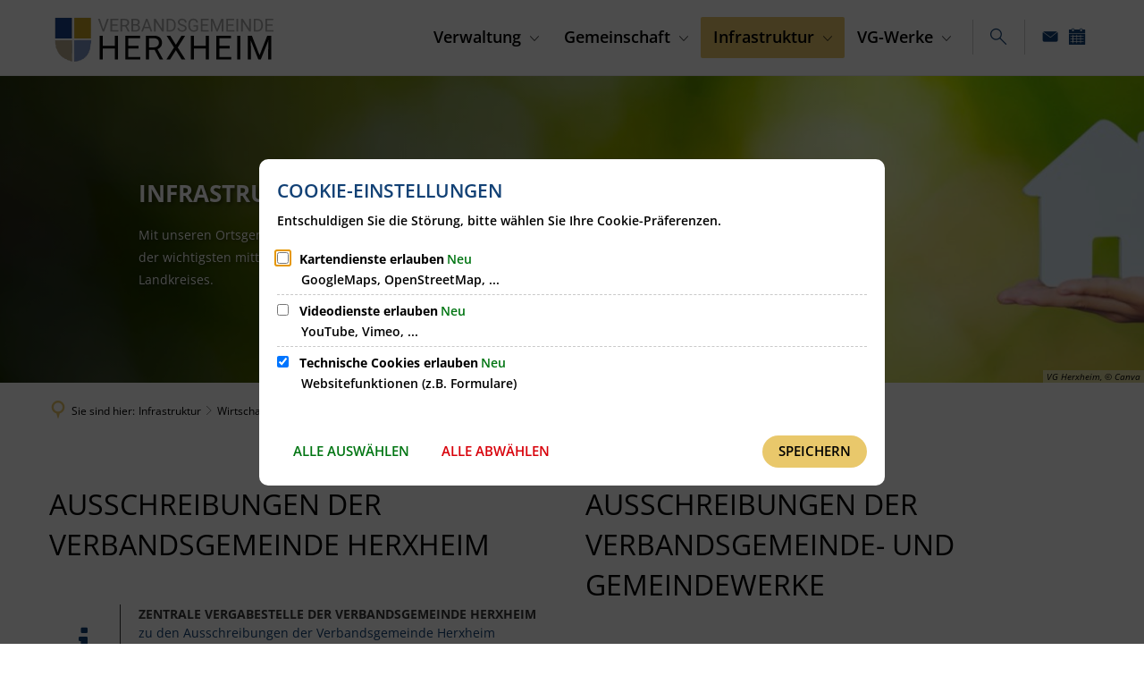

--- FILE ---
content_type: application/javascript
request_url: https://www.vg-herxheim.de/:web-components/layout-metropolis-content-news--component.composition.system.js?fp=4385fc90a34c
body_size: 160
content:
System.register(["layout-metropolis-content-news--component.css"],function(_export, _context){let d0;return {setters:[function(m){d0=m;},],execute(){d0.default.webComponent = "layout-metropolis-content-news--component";d0.default.webComponentHref = "/:web-components/layout-metropolis-content-news--component.css?fp=84fa80161c76";document.adoptedStyleSheets = document.adoptedStyleSheets.concat([d0.default]);return _context.import("layout-metropolis-content-news--component.module").then(function(m) {_export(m);})}};});

--- FILE ---
content_type: image/svg+xml
request_url: https://www.vg-herxheim.de/vg-herxheim-wappen-logo.svg?cid=1rza.a2s4&resize=3f5941%3A150x
body_size: 61505
content:
<?xml version="1.0" encoding="UTF-8" standalone="no"?><svg xmlns="http://www.w3.org/2000/svg" xmlns:xlink="http://www.w3.org/1999/xlink" height="37" version="1.2" viewBox="0 0 300 74.999997" width="150" zoomAndPan="magnify"><defs><clipPath id="dc9a4942f2"><path d="M 0 0 L 68.792969 0 L 68.792969 75 L 0 75 Z M 0 0 " /></clipPath></defs><g id="c33eb6623d"><g clip-path="url(#dc9a4942f2)" clip-rule="nonzero"><g mask="url(#dfcd1515d5)" transform="matrix(0.0851763,0,0,0.0851763,-12.040957,-3.126087)"><image height="949" preserveAspectRatio="xMidYMid meet" width="949" xlink:href="[data-uri]" /><mask id="dfcd1515d5"><g transform="matrix(1,0,0,1,0,0)"><image height="949" preserveAspectRatio="xMidYMid meet" width="949" xlink:href="[data-uri]" /></g></mask></g></g><g style="fill:#a6a6a6;fill-opacity:1;"><g transform="translate(61.465141, 29.443543)"><path d="M 7.421875 -2.90625 L 12.15625 -16.59375 L 14.5625 -16.59375 L 8.40625 0 L 6.46875 0 L 0.3125 -16.59375 L 2.703125 -16.59375 Z M 7.421875 -2.90625 " style="stroke:none" /></g></g><g style="fill:#a6a6a6;fill-opacity:1;"><g transform="translate(76.309694, 29.443543)"><path d="M 11.3125 -7.671875 L 4.109375 -7.671875 L 4.109375 -1.796875 L 12.46875 -1.796875 L 12.46875 0 L 1.921875 0 L 1.921875 -16.59375 L 12.359375 -16.59375 L 12.359375 -14.796875 L 4.109375 -14.796875 L 4.109375 -9.453125 L 11.3125 -9.453125 Z M 11.3125 -7.671875 " style="stroke:none" /></g></g><g style="fill:#a6a6a6;fill-opacity:1;"><g transform="translate(89.570671, 29.443543)"><path d="M 8.015625 -6.71875 L 4.109375 -6.71875 L 4.109375 0 L 1.921875 0 L 1.921875 -16.59375 L 7.40625 -16.59375 C 9.28125 -16.59375 10.71875 -16.164062 11.71875 -15.3125 C 12.726562 -14.46875 13.234375 -13.234375 13.234375 -11.609375 C 13.234375 -10.566406 12.953125 -9.660156 12.390625 -8.890625 C 11.835938 -8.128906 11.0625 -7.5625 10.0625 -7.1875 L 13.96875 -0.140625 L 13.96875 0 L 11.609375 0 Z M 4.109375 -8.5 L 7.484375 -8.5 C 8.566406 -8.5 9.425781 -8.78125 10.0625 -9.34375 C 10.707031 -9.90625 11.03125 -10.660156 11.03125 -11.609375 C 11.03125 -12.628906 10.722656 -13.410156 10.109375 -13.953125 C 9.503906 -14.503906 8.625 -14.785156 7.46875 -14.796875 L 4.109375 -14.796875 Z M 4.109375 -8.5 " style="stroke:none" /></g></g><g style="fill:#a6a6a6;fill-opacity:1;"><g transform="translate(103.936735, 29.443543)"><path d="M 1.921875 0 L 1.921875 -16.59375 L 7.359375 -16.59375 C 9.148438 -16.59375 10.5 -16.21875 11.40625 -15.46875 C 12.320312 -14.726562 12.78125 -13.628906 12.78125 -12.171875 C 12.78125 -11.398438 12.554688 -10.710938 12.109375 -10.109375 C 11.671875 -9.515625 11.070312 -9.054688 10.3125 -8.734375 C 11.207031 -8.484375 11.914062 -8.003906 12.4375 -7.296875 C 12.957031 -6.597656 13.21875 -5.757812 13.21875 -4.78125 C 13.21875 -3.289062 12.734375 -2.117188 11.765625 -1.265625 C 10.804688 -0.421875 9.445312 0 7.6875 0 Z M 4.109375 -7.765625 L 4.109375 -1.796875 L 7.734375 -1.796875 C 8.742188 -1.796875 9.539062 -2.054688 10.125 -2.578125 C 10.71875 -3.109375 11.015625 -3.835938 11.015625 -4.765625 C 11.015625 -6.765625 9.929688 -7.765625 7.765625 -7.765625 Z M 4.109375 -9.515625 L 7.421875 -9.515625 C 8.378906 -9.515625 9.144531 -9.753906 9.71875 -10.234375 C 10.289062 -10.710938 10.578125 -11.363281 10.578125 -12.1875 C 10.578125 -13.09375 10.3125 -13.753906 9.78125 -14.171875 C 9.25 -14.585938 8.441406 -14.796875 7.359375 -14.796875 L 4.109375 -14.796875 Z M 4.109375 -9.515625 " style="stroke:none" /></g></g><g style="fill:#a6a6a6;fill-opacity:1;"><g transform="translate(118.462295, 29.443543)"><path d="M 11.09375 -4.328125 L 4.140625 -4.328125 L 2.578125 0 L 0.3125 0 L 6.65625 -16.59375 L 8.578125 -16.59375 L 14.921875 0 L 12.671875 0 Z M 4.796875 -6.125 L 10.4375 -6.125 L 7.609375 -13.890625 Z M 4.796875 -6.125 " style="stroke:none" /></g></g><g style="fill:#a6a6a6;fill-opacity:1;"><g transform="translate(133.682797, 29.443543)"><path d="M 14.6875 0 L 12.484375 0 L 4.125 -12.78125 L 4.125 0 L 1.921875 0 L 1.921875 -16.59375 L 4.125 -16.59375 L 12.5 -3.75 L 12.5 -16.59375 L 14.6875 -16.59375 Z M 14.6875 0 " style="stroke:none" /></g></g><g style="fill:#a6a6a6;fill-opacity:1;"><g transform="translate(150.315981, 29.443543)"><path d="M 1.921875 0 L 1.921875 -16.59375 L 6.609375 -16.59375 C 8.054688 -16.59375 9.332031 -16.273438 10.4375 -15.640625 C 11.550781 -15.003906 12.410156 -14.09375 13.015625 -12.90625 C 13.617188 -11.726562 13.921875 -10.378906 13.921875 -8.859375 L 13.921875 -7.796875 C 13.921875 -6.234375 13.617188 -4.863281 13.015625 -3.6875 C 12.410156 -2.507812 11.546875 -1.601562 10.421875 -0.96875 C 9.304688 -0.332031 8.003906 -0.0078125 6.515625 0 Z M 4.109375 -14.796875 L 4.109375 -1.796875 L 6.421875 -1.796875 C 8.109375 -1.796875 9.421875 -2.316406 10.359375 -3.359375 C 11.296875 -4.410156 11.765625 -5.90625 11.765625 -7.84375 L 11.765625 -8.8125 C 11.765625 -10.695312 11.320312 -12.160156 10.4375 -13.203125 C 9.550781 -14.242188 8.296875 -14.773438 6.671875 -14.796875 Z M 4.109375 -14.796875 " style="stroke:none" /></g></g><g style="fill:#a6a6a6;fill-opacity:1;"><g transform="translate(165.616238, 29.443543)"><path d="M 6.8125 -7.390625 C 4.9375 -7.929688 3.570312 -8.59375 2.71875 -9.375 C 1.863281 -10.164062 1.4375 -11.140625 1.4375 -12.296875 C 1.4375 -13.609375 1.957031 -14.691406 3 -15.546875 C 4.050781 -16.398438 5.410156 -16.828125 7.078125 -16.828125 C 8.210938 -16.828125 9.226562 -16.601562 10.125 -16.15625 C 11.019531 -15.71875 11.710938 -15.109375 12.203125 -14.328125 C 12.691406 -13.554688 12.9375 -12.710938 12.9375 -11.796875 L 10.734375 -11.796875 C 10.734375 -12.796875 10.414062 -13.582031 9.78125 -14.15625 C 9.144531 -14.726562 8.242188 -15.015625 7.078125 -15.015625 C 5.992188 -15.015625 5.148438 -14.773438 4.546875 -14.296875 C 3.941406 -13.828125 3.640625 -13.171875 3.640625 -12.328125 C 3.640625 -11.648438 3.925781 -11.078125 4.5 -10.609375 C 5.082031 -10.148438 6.0625 -9.722656 7.4375 -9.328125 C 8.8125 -8.941406 9.890625 -8.515625 10.671875 -8.046875 C 11.453125 -7.585938 12.03125 -7.046875 12.40625 -6.421875 C 12.78125 -5.796875 12.96875 -5.0625 12.96875 -4.21875 C 12.96875 -2.875 12.441406 -1.796875 11.390625 -0.984375 C 10.347656 -0.171875 8.945312 0.234375 7.1875 0.234375 C 6.050781 0.234375 4.988281 0.015625 4 -0.421875 C 3.007812 -0.859375 2.242188 -1.457031 1.703125 -2.21875 C 1.171875 -2.976562 0.90625 -3.84375 0.90625 -4.8125 L 3.109375 -4.8125 C 3.109375 -3.8125 3.476562 -3.019531 4.21875 -2.4375 C 4.957031 -1.851562 5.945312 -1.5625 7.1875 -1.5625 C 8.34375 -1.5625 9.226562 -1.796875 9.84375 -2.265625 C 10.457031 -2.734375 10.765625 -3.375 10.765625 -4.1875 C 10.765625 -5.007812 10.476562 -5.640625 9.90625 -6.078125 C 9.34375 -6.523438 8.3125 -6.960938 6.8125 -7.390625 Z M 6.8125 -7.390625 " style="stroke:none" /></g></g><g style="fill:#a6a6a6;fill-opacity:1;"><g transform="translate(179.458242, 29.443543)"><path d="M 14.171875 -2.171875 C 13.617188 -1.367188 12.835938 -0.765625 11.828125 -0.359375 C 10.816406 0.0351562 9.644531 0.234375 8.3125 0.234375 C 6.957031 0.234375 5.753906 -0.0820312 4.703125 -0.71875 C 3.660156 -1.351562 2.847656 -2.253906 2.265625 -3.421875 C 1.691406 -4.597656 1.398438 -5.957031 1.390625 -7.5 L 1.390625 -8.953125 C 1.390625 -11.453125 1.972656 -13.390625 3.140625 -14.765625 C 4.304688 -16.140625 5.945312 -16.828125 8.0625 -16.828125 C 9.789062 -16.828125 11.179688 -16.382812 12.234375 -15.5 C 13.296875 -14.613281 13.941406 -13.359375 14.171875 -11.734375 L 11.984375 -11.734375 C 11.578125 -13.921875 10.269531 -15.015625 8.0625 -15.015625 C 6.601562 -15.015625 5.492188 -14.5 4.734375 -13.46875 C 3.984375 -12.445312 3.601562 -10.957031 3.59375 -9 L 3.59375 -7.640625 C 3.59375 -5.785156 4.015625 -4.304688 4.859375 -3.203125 C 5.710938 -2.109375 6.867188 -1.5625 8.328125 -1.5625 C 9.140625 -1.5625 9.851562 -1.648438 10.46875 -1.828125 C 11.082031 -2.015625 11.59375 -2.328125 12 -2.765625 L 12 -6.484375 L 8.15625 -6.484375 L 8.15625 -8.265625 L 14.171875 -8.265625 Z M 14.171875 -2.171875 " style="stroke:none" /></g></g><g style="fill:#a6a6a6;fill-opacity:1;"><g transform="translate(195.350913, 29.443543)"><path d="M 11.3125 -7.671875 L 4.109375 -7.671875 L 4.109375 -1.796875 L 12.46875 -1.796875 L 12.46875 0 L 1.921875 0 L 1.921875 -16.59375 L 12.359375 -16.59375 L 12.359375 -14.796875 L 4.109375 -14.796875 L 4.109375 -9.453125 L 11.3125 -9.453125 Z M 11.3125 -7.671875 " style="stroke:none" /></g></g><g style="fill:#a6a6a6;fill-opacity:1;"><g transform="translate(208.61189, 29.443543)"><path d="M 4.75 -16.59375 L 10.171875 -3.0625 L 15.609375 -16.59375 L 18.4375 -16.59375 L 18.4375 0 L 16.25 0 L 16.25 -6.46875 L 16.453125 -13.4375 L 11.015625 0 L 9.328125 0 L 3.890625 -13.40625 L 4.109375 -6.46875 L 4.109375 0 L 1.921875 0 L 1.921875 -16.59375 Z M 4.75 -16.59375 " style="stroke:none" /></g></g><g style="fill:#a6a6a6;fill-opacity:1;"><g transform="translate(228.981844, 29.443543)"><path d="M 11.3125 -7.671875 L 4.109375 -7.671875 L 4.109375 -1.796875 L 12.46875 -1.796875 L 12.46875 0 L 1.921875 0 L 1.921875 -16.59375 L 12.359375 -16.59375 L 12.359375 -14.796875 L 4.109375 -14.796875 L 4.109375 -9.453125 L 11.3125 -9.453125 Z M 11.3125 -7.671875 " style="stroke:none" /></g></g><g style="fill:#a6a6a6;fill-opacity:1;"><g transform="translate(242.242821, 29.443543)"><path d="M 4.28125 0 L 2.078125 0 L 2.078125 -16.59375 L 4.28125 -16.59375 Z M 4.28125 0 " style="stroke:none" /></g></g><g style="fill:#a6a6a6;fill-opacity:1;"><g transform="translate(248.588501, 29.443543)"><path d="M 14.6875 0 L 12.484375 0 L 4.125 -12.78125 L 4.125 0 L 1.921875 0 L 1.921875 -16.59375 L 4.125 -16.59375 L 12.5 -3.75 L 12.5 -16.59375 L 14.6875 -16.59375 Z M 14.6875 0 " style="stroke:none" /></g></g><g style="fill:#a6a6a6;fill-opacity:1;"><g transform="translate(265.221673, 29.443543)"><path d="M 1.921875 0 L 1.921875 -16.59375 L 6.609375 -16.59375 C 8.054688 -16.59375 9.332031 -16.273438 10.4375 -15.640625 C 11.550781 -15.003906 12.410156 -14.09375 13.015625 -12.90625 C 13.617188 -11.726562 13.921875 -10.378906 13.921875 -8.859375 L 13.921875 -7.796875 C 13.921875 -6.234375 13.617188 -4.863281 13.015625 -3.6875 C 12.410156 -2.507812 11.546875 -1.601562 10.421875 -0.96875 C 9.304688 -0.332031 8.003906 -0.0078125 6.515625 0 Z M 4.109375 -14.796875 L 4.109375 -1.796875 L 6.421875 -1.796875 C 8.109375 -1.796875 9.421875 -2.316406 10.359375 -3.359375 C 11.296875 -4.410156 11.765625 -5.90625 11.765625 -7.84375 L 11.765625 -8.8125 C 11.765625 -10.695312 11.320312 -12.160156 10.4375 -13.203125 C 9.550781 -14.242188 8.296875 -14.773438 6.671875 -14.796875 Z M 4.109375 -14.796875 " style="stroke:none" /></g></g><g style="fill:#a6a6a6;fill-opacity:1;"><g transform="translate(280.521941, 29.443543)"><path d="M 11.3125 -7.671875 L 4.109375 -7.671875 L 4.109375 -1.796875 L 12.46875 -1.796875 L 12.46875 0 L 1.921875 0 L 1.921875 -16.59375 L 12.359375 -16.59375 L 12.359375 -14.796875 L 4.109375 -14.796875 L 4.109375 -9.453125 L 11.3125 -9.453125 Z M 11.3125 -7.671875 " style="stroke:none" /></g></g><g style="fill:#090909;fill-opacity:1;"><g transform="translate(60.487387, 65.92244)"><path d="M 27.515625 0 L 23.390625 0 L 23.390625 -14.375 L 7.71875 -14.375 L 7.71875 0 L 3.609375 0 L 3.609375 -31.109375 L 7.71875 -31.109375 L 7.71875 -17.734375 L 23.390625 -17.734375 L 23.390625 -31.109375 L 27.515625 -31.109375 Z M 27.515625 0 " style="stroke:none" /></g></g><g style="fill:#090909;fill-opacity:1;"><g transform="translate(94.079751, 65.92244)"><path d="M 21.1875 -14.375 L 7.71875 -14.375 L 7.71875 -3.359375 L 23.375 -3.359375 L 23.375 0 L 3.609375 0 L 3.609375 -31.109375 L 23.15625 -31.109375 L 23.15625 -27.734375 L 7.71875 -27.734375 L 7.71875 -17.734375 L 21.1875 -17.734375 Z M 21.1875 -14.375 " style="stroke:none" /></g></g><g style="fill:#090909;fill-opacity:1;"><g transform="translate(121.349439, 65.92244)"><path d="M 15.015625 -12.578125 L 7.71875 -12.578125 L 7.71875 0 L 3.59375 0 L 3.59375 -31.109375 L 13.890625 -31.109375 C 17.390625 -31.109375 20.082031 -30.304688 21.96875 -28.703125 C 23.851562 -27.109375 24.796875 -24.789062 24.796875 -21.75 C 24.796875 -19.8125 24.269531 -18.125 23.21875 -16.6875 C 22.175781 -15.25 20.722656 -14.171875 18.859375 -13.453125 L 26.171875 -0.25 L 26.171875 0 L 21.765625 0 Z M 7.71875 -15.9375 L 14.015625 -15.9375 C 16.046875 -15.9375 17.660156 -16.460938 18.859375 -17.515625 C 20.066406 -18.566406 20.671875 -19.976562 20.671875 -21.75 C 20.671875 -23.664062 20.097656 -25.132812 18.953125 -26.15625 C 17.804688 -27.1875 16.15625 -27.710938 14 -27.734375 L 7.71875 -27.734375 Z M 7.71875 -15.9375 " style="stroke:none" /></g></g><g style="fill:#090909;fill-opacity:1;"><g transform="translate(150.691091, 65.92244)"><path d="M 13.75 -19.1875 L 21.21875 -31.109375 L 26.046875 -31.109375 L 16.21875 -15.6875 L 26.28125 0 L 21.40625 0 L 13.75 -12.140625 L 6.0625 0 L 1.21875 0 L 11.296875 -15.6875 L 1.453125 -31.109375 L 6.265625 -31.109375 Z M 13.75 -19.1875 " style="stroke:none" /></g></g><g style="fill:#090909;fill-opacity:1;"><g transform="translate(180.524026, 65.92244)"><path d="M 27.515625 0 L 23.390625 0 L 23.390625 -14.375 L 7.71875 -14.375 L 7.71875 0 L 3.609375 0 L 3.609375 -31.109375 L 7.71875 -31.109375 L 7.71875 -17.734375 L 23.390625 -17.734375 L 23.390625 -31.109375 L 27.515625 -31.109375 Z M 27.515625 0 " style="stroke:none" /></g></g><g style="fill:#090909;fill-opacity:1;"><g transform="translate(214.116389, 65.92244)"><path d="M 21.1875 -14.375 L 7.71875 -14.375 L 7.71875 -3.359375 L 23.375 -3.359375 L 23.375 0 L 3.609375 0 L 3.609375 -31.109375 L 23.15625 -31.109375 L 23.15625 -27.734375 L 7.71875 -27.734375 L 7.71875 -17.734375 L 21.1875 -17.734375 Z M 21.1875 -14.375 " style="stroke:none" /></g></g><g style="fill:#090909;fill-opacity:1;"><g transform="translate(241.386077, 65.92244)"><path d="M 8.015625 0 L 3.90625 0 L 3.90625 -31.109375 L 8.015625 -31.109375 Z M 8.015625 0 " style="stroke:none" /></g></g><g style="fill:#090909;fill-opacity:1;"><g transform="translate(255.690011, 65.92244)"><path d="M 8.90625 -31.109375 L 19.078125 -5.71875 L 29.25 -31.109375 L 34.5625 -31.109375 L 34.5625 0 L 30.46875 0 L 30.46875 -12.109375 L 30.84375 -25.1875 L 20.640625 0 L 17.5 0 L 7.3125 -25.125 L 7.71875 -12.109375 L 7.71875 0 L 3.609375 0 L 3.609375 -31.109375 Z M 8.90625 -31.109375 " style="stroke:none" /></g></g></g><desc property="dc:creator">VG Herxheim</desc></svg>

--- FILE ---
content_type: image/svg+xml
request_url: https://www.vg-herxheim.de/vg-herxheim-wappen-logo.svg?cid=1rza.a2s4&resize=85555d%3A175x
body_size: 61523
content:
<?xml version="1.0" encoding="UTF-8" standalone="no"?><svg xmlns="http://www.w3.org/2000/svg" xmlns:xlink="http://www.w3.org/1999/xlink" height="43" version="1.2" viewBox="0 0 300 74.999997" width="175" zoomAndPan="magnify"><defs><clipPath id="dc9a4942f2"><path d="M 0 0 L 68.792969 0 L 68.792969 75 L 0 75 Z M 0 0 " /></clipPath></defs><g id="c33eb6623d"><g clip-path="url(#dc9a4942f2)" clip-rule="nonzero"><g mask="url(#dfcd1515d5)" transform="matrix(0.0851763,0,0,0.0851763,-12.040957,-3.126087)"><image height="949" preserveAspectRatio="xMidYMid meet" width="949" xlink:href="[data-uri]" /><mask id="dfcd1515d5"><g transform="matrix(1,0,0,1,0,0)"><image height="949" preserveAspectRatio="xMidYMid meet" width="949" xlink:href="[data-uri]" /></g></mask></g></g><g style="fill:#a6a6a6;fill-opacity:1;"><g transform="translate(61.465141, 29.443543)"><path d="M 7.421875 -2.90625 L 12.15625 -16.59375 L 14.5625 -16.59375 L 8.40625 0 L 6.46875 0 L 0.3125 -16.59375 L 2.703125 -16.59375 Z M 7.421875 -2.90625 " style="stroke:none" /></g></g><g style="fill:#a6a6a6;fill-opacity:1;"><g transform="translate(76.309694, 29.443543)"><path d="M 11.3125 -7.671875 L 4.109375 -7.671875 L 4.109375 -1.796875 L 12.46875 -1.796875 L 12.46875 0 L 1.921875 0 L 1.921875 -16.59375 L 12.359375 -16.59375 L 12.359375 -14.796875 L 4.109375 -14.796875 L 4.109375 -9.453125 L 11.3125 -9.453125 Z M 11.3125 -7.671875 " style="stroke:none" /></g></g><g style="fill:#a6a6a6;fill-opacity:1;"><g transform="translate(89.570671, 29.443543)"><path d="M 8.015625 -6.71875 L 4.109375 -6.71875 L 4.109375 0 L 1.921875 0 L 1.921875 -16.59375 L 7.40625 -16.59375 C 9.28125 -16.59375 10.71875 -16.164062 11.71875 -15.3125 C 12.726562 -14.46875 13.234375 -13.234375 13.234375 -11.609375 C 13.234375 -10.566406 12.953125 -9.660156 12.390625 -8.890625 C 11.835938 -8.128906 11.0625 -7.5625 10.0625 -7.1875 L 13.96875 -0.140625 L 13.96875 0 L 11.609375 0 Z M 4.109375 -8.5 L 7.484375 -8.5 C 8.566406 -8.5 9.425781 -8.78125 10.0625 -9.34375 C 10.707031 -9.90625 11.03125 -10.660156 11.03125 -11.609375 C 11.03125 -12.628906 10.722656 -13.410156 10.109375 -13.953125 C 9.503906 -14.503906 8.625 -14.785156 7.46875 -14.796875 L 4.109375 -14.796875 Z M 4.109375 -8.5 " style="stroke:none" /></g></g><g style="fill:#a6a6a6;fill-opacity:1;"><g transform="translate(103.936735, 29.443543)"><path d="M 1.921875 0 L 1.921875 -16.59375 L 7.359375 -16.59375 C 9.148438 -16.59375 10.5 -16.21875 11.40625 -15.46875 C 12.320312 -14.726562 12.78125 -13.628906 12.78125 -12.171875 C 12.78125 -11.398438 12.554688 -10.710938 12.109375 -10.109375 C 11.671875 -9.515625 11.070312 -9.054688 10.3125 -8.734375 C 11.207031 -8.484375 11.914062 -8.003906 12.4375 -7.296875 C 12.957031 -6.597656 13.21875 -5.757812 13.21875 -4.78125 C 13.21875 -3.289062 12.734375 -2.117188 11.765625 -1.265625 C 10.804688 -0.421875 9.445312 0 7.6875 0 Z M 4.109375 -7.765625 L 4.109375 -1.796875 L 7.734375 -1.796875 C 8.742188 -1.796875 9.539062 -2.054688 10.125 -2.578125 C 10.71875 -3.109375 11.015625 -3.835938 11.015625 -4.765625 C 11.015625 -6.765625 9.929688 -7.765625 7.765625 -7.765625 Z M 4.109375 -9.515625 L 7.421875 -9.515625 C 8.378906 -9.515625 9.144531 -9.753906 9.71875 -10.234375 C 10.289062 -10.710938 10.578125 -11.363281 10.578125 -12.1875 C 10.578125 -13.09375 10.3125 -13.753906 9.78125 -14.171875 C 9.25 -14.585938 8.441406 -14.796875 7.359375 -14.796875 L 4.109375 -14.796875 Z M 4.109375 -9.515625 " style="stroke:none" /></g></g><g style="fill:#a6a6a6;fill-opacity:1;"><g transform="translate(118.462295, 29.443543)"><path d="M 11.09375 -4.328125 L 4.140625 -4.328125 L 2.578125 0 L 0.3125 0 L 6.65625 -16.59375 L 8.578125 -16.59375 L 14.921875 0 L 12.671875 0 Z M 4.796875 -6.125 L 10.4375 -6.125 L 7.609375 -13.890625 Z M 4.796875 -6.125 " style="stroke:none" /></g></g><g style="fill:#a6a6a6;fill-opacity:1;"><g transform="translate(133.682797, 29.443543)"><path d="M 14.6875 0 L 12.484375 0 L 4.125 -12.78125 L 4.125 0 L 1.921875 0 L 1.921875 -16.59375 L 4.125 -16.59375 L 12.5 -3.75 L 12.5 -16.59375 L 14.6875 -16.59375 Z M 14.6875 0 " style="stroke:none" /></g></g><g style="fill:#a6a6a6;fill-opacity:1;"><g transform="translate(150.315981, 29.443543)"><path d="M 1.921875 0 L 1.921875 -16.59375 L 6.609375 -16.59375 C 8.054688 -16.59375 9.332031 -16.273438 10.4375 -15.640625 C 11.550781 -15.003906 12.410156 -14.09375 13.015625 -12.90625 C 13.617188 -11.726562 13.921875 -10.378906 13.921875 -8.859375 L 13.921875 -7.796875 C 13.921875 -6.234375 13.617188 -4.863281 13.015625 -3.6875 C 12.410156 -2.507812 11.546875 -1.601562 10.421875 -0.96875 C 9.304688 -0.332031 8.003906 -0.0078125 6.515625 0 Z M 4.109375 -14.796875 L 4.109375 -1.796875 L 6.421875 -1.796875 C 8.109375 -1.796875 9.421875 -2.316406 10.359375 -3.359375 C 11.296875 -4.410156 11.765625 -5.90625 11.765625 -7.84375 L 11.765625 -8.8125 C 11.765625 -10.695312 11.320312 -12.160156 10.4375 -13.203125 C 9.550781 -14.242188 8.296875 -14.773438 6.671875 -14.796875 Z M 4.109375 -14.796875 " style="stroke:none" /></g></g><g style="fill:#a6a6a6;fill-opacity:1;"><g transform="translate(165.616238, 29.443543)"><path d="M 6.8125 -7.390625 C 4.9375 -7.929688 3.570312 -8.59375 2.71875 -9.375 C 1.863281 -10.164062 1.4375 -11.140625 1.4375 -12.296875 C 1.4375 -13.609375 1.957031 -14.691406 3 -15.546875 C 4.050781 -16.398438 5.410156 -16.828125 7.078125 -16.828125 C 8.210938 -16.828125 9.226562 -16.601562 10.125 -16.15625 C 11.019531 -15.71875 11.710938 -15.109375 12.203125 -14.328125 C 12.691406 -13.554688 12.9375 -12.710938 12.9375 -11.796875 L 10.734375 -11.796875 C 10.734375 -12.796875 10.414062 -13.582031 9.78125 -14.15625 C 9.144531 -14.726562 8.242188 -15.015625 7.078125 -15.015625 C 5.992188 -15.015625 5.148438 -14.773438 4.546875 -14.296875 C 3.941406 -13.828125 3.640625 -13.171875 3.640625 -12.328125 C 3.640625 -11.648438 3.925781 -11.078125 4.5 -10.609375 C 5.082031 -10.148438 6.0625 -9.722656 7.4375 -9.328125 C 8.8125 -8.941406 9.890625 -8.515625 10.671875 -8.046875 C 11.453125 -7.585938 12.03125 -7.046875 12.40625 -6.421875 C 12.78125 -5.796875 12.96875 -5.0625 12.96875 -4.21875 C 12.96875 -2.875 12.441406 -1.796875 11.390625 -0.984375 C 10.347656 -0.171875 8.945312 0.234375 7.1875 0.234375 C 6.050781 0.234375 4.988281 0.015625 4 -0.421875 C 3.007812 -0.859375 2.242188 -1.457031 1.703125 -2.21875 C 1.171875 -2.976562 0.90625 -3.84375 0.90625 -4.8125 L 3.109375 -4.8125 C 3.109375 -3.8125 3.476562 -3.019531 4.21875 -2.4375 C 4.957031 -1.851562 5.945312 -1.5625 7.1875 -1.5625 C 8.34375 -1.5625 9.226562 -1.796875 9.84375 -2.265625 C 10.457031 -2.734375 10.765625 -3.375 10.765625 -4.1875 C 10.765625 -5.007812 10.476562 -5.640625 9.90625 -6.078125 C 9.34375 -6.523438 8.3125 -6.960938 6.8125 -7.390625 Z M 6.8125 -7.390625 " style="stroke:none" /></g></g><g style="fill:#a6a6a6;fill-opacity:1;"><g transform="translate(179.458242, 29.443543)"><path d="M 14.171875 -2.171875 C 13.617188 -1.367188 12.835938 -0.765625 11.828125 -0.359375 C 10.816406 0.0351562 9.644531 0.234375 8.3125 0.234375 C 6.957031 0.234375 5.753906 -0.0820312 4.703125 -0.71875 C 3.660156 -1.351562 2.847656 -2.253906 2.265625 -3.421875 C 1.691406 -4.597656 1.398438 -5.957031 1.390625 -7.5 L 1.390625 -8.953125 C 1.390625 -11.453125 1.972656 -13.390625 3.140625 -14.765625 C 4.304688 -16.140625 5.945312 -16.828125 8.0625 -16.828125 C 9.789062 -16.828125 11.179688 -16.382812 12.234375 -15.5 C 13.296875 -14.613281 13.941406 -13.359375 14.171875 -11.734375 L 11.984375 -11.734375 C 11.578125 -13.921875 10.269531 -15.015625 8.0625 -15.015625 C 6.601562 -15.015625 5.492188 -14.5 4.734375 -13.46875 C 3.984375 -12.445312 3.601562 -10.957031 3.59375 -9 L 3.59375 -7.640625 C 3.59375 -5.785156 4.015625 -4.304688 4.859375 -3.203125 C 5.710938 -2.109375 6.867188 -1.5625 8.328125 -1.5625 C 9.140625 -1.5625 9.851562 -1.648438 10.46875 -1.828125 C 11.082031 -2.015625 11.59375 -2.328125 12 -2.765625 L 12 -6.484375 L 8.15625 -6.484375 L 8.15625 -8.265625 L 14.171875 -8.265625 Z M 14.171875 -2.171875 " style="stroke:none" /></g></g><g style="fill:#a6a6a6;fill-opacity:1;"><g transform="translate(195.350913, 29.443543)"><path d="M 11.3125 -7.671875 L 4.109375 -7.671875 L 4.109375 -1.796875 L 12.46875 -1.796875 L 12.46875 0 L 1.921875 0 L 1.921875 -16.59375 L 12.359375 -16.59375 L 12.359375 -14.796875 L 4.109375 -14.796875 L 4.109375 -9.453125 L 11.3125 -9.453125 Z M 11.3125 -7.671875 " style="stroke:none" /></g></g><g style="fill:#a6a6a6;fill-opacity:1;"><g transform="translate(208.61189, 29.443543)"><path d="M 4.75 -16.59375 L 10.171875 -3.0625 L 15.609375 -16.59375 L 18.4375 -16.59375 L 18.4375 0 L 16.25 0 L 16.25 -6.46875 L 16.453125 -13.4375 L 11.015625 0 L 9.328125 0 L 3.890625 -13.40625 L 4.109375 -6.46875 L 4.109375 0 L 1.921875 0 L 1.921875 -16.59375 Z M 4.75 -16.59375 " style="stroke:none" /></g></g><g style="fill:#a6a6a6;fill-opacity:1;"><g transform="translate(228.981844, 29.443543)"><path d="M 11.3125 -7.671875 L 4.109375 -7.671875 L 4.109375 -1.796875 L 12.46875 -1.796875 L 12.46875 0 L 1.921875 0 L 1.921875 -16.59375 L 12.359375 -16.59375 L 12.359375 -14.796875 L 4.109375 -14.796875 L 4.109375 -9.453125 L 11.3125 -9.453125 Z M 11.3125 -7.671875 " style="stroke:none" /></g></g><g style="fill:#a6a6a6;fill-opacity:1;"><g transform="translate(242.242821, 29.443543)"><path d="M 4.28125 0 L 2.078125 0 L 2.078125 -16.59375 L 4.28125 -16.59375 Z M 4.28125 0 " style="stroke:none" /></g></g><g style="fill:#a6a6a6;fill-opacity:1;"><g transform="translate(248.588501, 29.443543)"><path d="M 14.6875 0 L 12.484375 0 L 4.125 -12.78125 L 4.125 0 L 1.921875 0 L 1.921875 -16.59375 L 4.125 -16.59375 L 12.5 -3.75 L 12.5 -16.59375 L 14.6875 -16.59375 Z M 14.6875 0 " style="stroke:none" /></g></g><g style="fill:#a6a6a6;fill-opacity:1;"><g transform="translate(265.221673, 29.443543)"><path d="M 1.921875 0 L 1.921875 -16.59375 L 6.609375 -16.59375 C 8.054688 -16.59375 9.332031 -16.273438 10.4375 -15.640625 C 11.550781 -15.003906 12.410156 -14.09375 13.015625 -12.90625 C 13.617188 -11.726562 13.921875 -10.378906 13.921875 -8.859375 L 13.921875 -7.796875 C 13.921875 -6.234375 13.617188 -4.863281 13.015625 -3.6875 C 12.410156 -2.507812 11.546875 -1.601562 10.421875 -0.96875 C 9.304688 -0.332031 8.003906 -0.0078125 6.515625 0 Z M 4.109375 -14.796875 L 4.109375 -1.796875 L 6.421875 -1.796875 C 8.109375 -1.796875 9.421875 -2.316406 10.359375 -3.359375 C 11.296875 -4.410156 11.765625 -5.90625 11.765625 -7.84375 L 11.765625 -8.8125 C 11.765625 -10.695312 11.320312 -12.160156 10.4375 -13.203125 C 9.550781 -14.242188 8.296875 -14.773438 6.671875 -14.796875 Z M 4.109375 -14.796875 " style="stroke:none" /></g></g><g style="fill:#a6a6a6;fill-opacity:1;"><g transform="translate(280.521941, 29.443543)"><path d="M 11.3125 -7.671875 L 4.109375 -7.671875 L 4.109375 -1.796875 L 12.46875 -1.796875 L 12.46875 0 L 1.921875 0 L 1.921875 -16.59375 L 12.359375 -16.59375 L 12.359375 -14.796875 L 4.109375 -14.796875 L 4.109375 -9.453125 L 11.3125 -9.453125 Z M 11.3125 -7.671875 " style="stroke:none" /></g></g><g style="fill:#090909;fill-opacity:1;"><g transform="translate(60.487387, 65.92244)"><path d="M 27.515625 0 L 23.390625 0 L 23.390625 -14.375 L 7.71875 -14.375 L 7.71875 0 L 3.609375 0 L 3.609375 -31.109375 L 7.71875 -31.109375 L 7.71875 -17.734375 L 23.390625 -17.734375 L 23.390625 -31.109375 L 27.515625 -31.109375 Z M 27.515625 0 " style="stroke:none" /></g></g><g style="fill:#090909;fill-opacity:1;"><g transform="translate(94.079751, 65.92244)"><path d="M 21.1875 -14.375 L 7.71875 -14.375 L 7.71875 -3.359375 L 23.375 -3.359375 L 23.375 0 L 3.609375 0 L 3.609375 -31.109375 L 23.15625 -31.109375 L 23.15625 -27.734375 L 7.71875 -27.734375 L 7.71875 -17.734375 L 21.1875 -17.734375 Z M 21.1875 -14.375 " style="stroke:none" /></g></g><g style="fill:#090909;fill-opacity:1;"><g transform="translate(121.349439, 65.92244)"><path d="M 15.015625 -12.578125 L 7.71875 -12.578125 L 7.71875 0 L 3.59375 0 L 3.59375 -31.109375 L 13.890625 -31.109375 C 17.390625 -31.109375 20.082031 -30.304688 21.96875 -28.703125 C 23.851562 -27.109375 24.796875 -24.789062 24.796875 -21.75 C 24.796875 -19.8125 24.269531 -18.125 23.21875 -16.6875 C 22.175781 -15.25 20.722656 -14.171875 18.859375 -13.453125 L 26.171875 -0.25 L 26.171875 0 L 21.765625 0 Z M 7.71875 -15.9375 L 14.015625 -15.9375 C 16.046875 -15.9375 17.660156 -16.460938 18.859375 -17.515625 C 20.066406 -18.566406 20.671875 -19.976562 20.671875 -21.75 C 20.671875 -23.664062 20.097656 -25.132812 18.953125 -26.15625 C 17.804688 -27.1875 16.15625 -27.710938 14 -27.734375 L 7.71875 -27.734375 Z M 7.71875 -15.9375 " style="stroke:none" /></g></g><g style="fill:#090909;fill-opacity:1;"><g transform="translate(150.691091, 65.92244)"><path d="M 13.75 -19.1875 L 21.21875 -31.109375 L 26.046875 -31.109375 L 16.21875 -15.6875 L 26.28125 0 L 21.40625 0 L 13.75 -12.140625 L 6.0625 0 L 1.21875 0 L 11.296875 -15.6875 L 1.453125 -31.109375 L 6.265625 -31.109375 Z M 13.75 -19.1875 " style="stroke:none" /></g></g><g style="fill:#090909;fill-opacity:1;"><g transform="translate(180.524026, 65.92244)"><path d="M 27.515625 0 L 23.390625 0 L 23.390625 -14.375 L 7.71875 -14.375 L 7.71875 0 L 3.609375 0 L 3.609375 -31.109375 L 7.71875 -31.109375 L 7.71875 -17.734375 L 23.390625 -17.734375 L 23.390625 -31.109375 L 27.515625 -31.109375 Z M 27.515625 0 " style="stroke:none" /></g></g><g style="fill:#090909;fill-opacity:1;"><g transform="translate(214.116389, 65.92244)"><path d="M 21.1875 -14.375 L 7.71875 -14.375 L 7.71875 -3.359375 L 23.375 -3.359375 L 23.375 0 L 3.609375 0 L 3.609375 -31.109375 L 23.15625 -31.109375 L 23.15625 -27.734375 L 7.71875 -27.734375 L 7.71875 -17.734375 L 21.1875 -17.734375 Z M 21.1875 -14.375 " style="stroke:none" /></g></g><g style="fill:#090909;fill-opacity:1;"><g transform="translate(241.386077, 65.92244)"><path d="M 8.015625 0 L 3.90625 0 L 3.90625 -31.109375 L 8.015625 -31.109375 Z M 8.015625 0 " style="stroke:none" /></g></g><g style="fill:#090909;fill-opacity:1;"><g transform="translate(255.690011, 65.92244)"><path d="M 8.90625 -31.109375 L 19.078125 -5.71875 L 29.25 -31.109375 L 34.5625 -31.109375 L 34.5625 0 L 30.46875 0 L 30.46875 -12.109375 L 30.84375 -25.1875 L 20.640625 0 L 17.5 0 L 7.3125 -25.125 L 7.71875 -12.109375 L 7.71875 0 L 3.609375 0 L 3.609375 -31.109375 Z M 8.90625 -31.109375 " style="stroke:none" /></g></g></g><desc property="dc:creator">VG Herxheim</desc></svg>